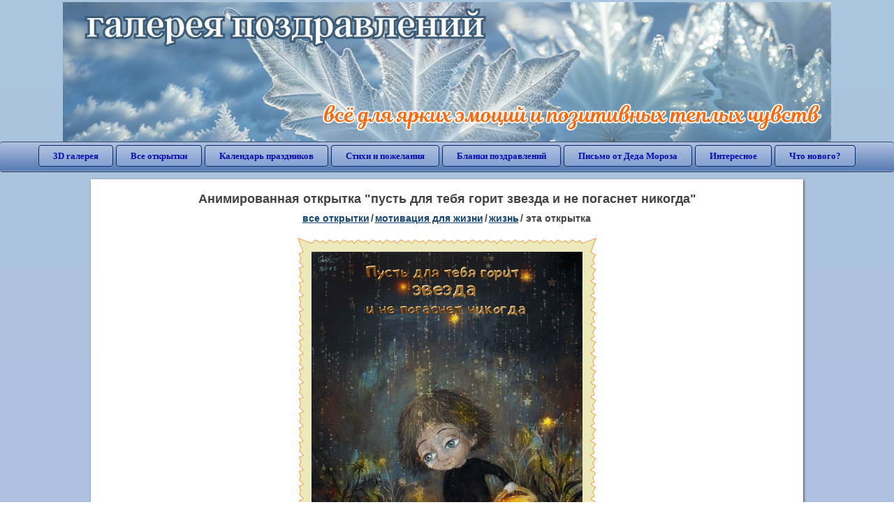

--- FILE ---
content_type: text/html; charset=utf-8;
request_url: https://3d-galleru.ru/3D/image/pust-dlya-tebya-gorit-zvezda-i-ne-pogasnet-nikogda-121834/
body_size: 6188
content:
<!DOCTYPE html><html xmlns:og="http://ogp.me/ns#" lang="ru"><head><title>Анимированная открытка пусть для тебя горит звезда и не погаснет никогда </title><meta name="description" content="Пусть случаются приятности и сбываются чудесности. Пусть случаются приятности. Пусть случаются приятности и сбываются." /><meta http-equiv="Content-Type" content="text/html; charset=UTF-8"/><link rel="shortcut icon" href="/img/promo/favicon.ico"><meta name="viewport" content="width=device-width, initial-scale=1, maximum-scale=1" /> <link rel="manifest" href="/android_app/manifest.json" /><meta name="theme-color" content="#F6F6F6" /><meta name="application-name" content="Открытки" /><meta name="mobile-web-app-capable" content="yes" /><meta name="viewport" content="width=device-width, initial-scale=1" /><link rel="icon" type="image/png" sizes="16x16" href="/android_app/16x16.png" /><link rel="icon" type="image/png" sizes="32x32" href="/android_app/32x32.png" /><link rel="icon" type="image/png" sizes="96x96" href="/android_app/96x96.png" /><link rel="icon" type="image/png" sizes="192x192" href="/android_app/192x192.png" /><meta name="apple-mobile-web-app-capable" content="yes" /><meta name="apple-mobile-web-app-title" content="Открытки" /><meta name="apple-mobile-web-app-status-bar-style" content="default" /><link rel="apple-touch-icon" sizes="48x48" href="/android_app/48x48.png" /><link rel="apple-touch-icon" sizes="57x57" href="/android_app/57x57.png" /><link rel="apple-touch-icon" sizes="60x60" href="/android_app/60x60.png" /><link rel="apple-touch-icon" sizes="72x72" href="/android_app/72x72.png" /><link rel="apple-touch-icon" sizes="76x76" href="/android_app/76x76.png" /><link rel="apple-touch-icon" sizes="96x96" href="/android_app/96x96.png" /><link rel="apple-touch-icon" sizes="114x114" href="/android_app/114x114.png" /><link rel="apple-touch-icon" sizes="120x120" href="/android_app/120x120.png" /><link rel="apple-touch-icon" sizes="144x144" href="/android_app/144x144.png" /><link rel="apple-touch-icon" sizes="152x152" href="/android_app/152x152.png" /><link rel="apple-touch-icon" sizes="180x180" href="/android_app/180x180.png" /><meta http-equiv="X-UA-Compatible" content="IE=edge,chrome=1"><meta property="fb:app_id" content="510324633181047" /><meta property="og:type" content="article" /><meta property="og:title" content='Анимированная открытка пусть для тебя горит звезда и не погаснет никогда ' /><meta property="og:description" content="Пусть случаются приятности и сбываются чудесности. Пусть случаются приятности. Пусть случаются приятности и сбываются." /><meta property="og:url" content="https://3d-galleru.ru/3D/image/pust-dlya-tebya-gorit-zvezda-i-ne-pogasnet-nikogda-121834/" /><meta property="og:site_name" content="Галерея поздравлений" /><meta property="og:type:article:section" content="открытки" /><meta property="og:image" content="https://3d-galleru.ru/3D/image/ssylka-na-otkrytku-121834/promo7.jpeg"/><meta property="og:image:secure_url" content="https://3d-galleru.ru/3D/image/ssylka-na-otkrytku-121834/promo7.jpeg"/><meta property="og:image:width" content="671" /><meta property="og:image:height" content="300" /><meta name="twitter:card" content="summary"><meta name="twitter:creator" content="@webholt"><meta name="twitter:title" content='Анимированная открытка пусть для тебя горит звезда и не погаснет никогда '><meta name="twitter:description" content="Пусть случаются приятности и сбываются чудесности. Пусть случаются приятности. Пусть случаются приятности и сбываются."><meta name="twitter:image" content="https://3d-galleru.ru/3D/image/ssylka-na-otkrytku-121834/promo7.jpeg"><meta name="twitter:card" content="summary_large_image"><meta name="twitter:site" content="@amdoit_ru"><meta name="twitter:creator" content="@amdoit_ru"><meta name="twitter:title" content='Анимированная открытка пусть для тебя горит звезда и не погаснет никогда '><meta name="twitter:description" content="Пусть случаются приятности и сбываются чудесности. Пусть случаются приятности. Пусть случаются приятности и сбываются."><meta name="twitter:image" content="https://3d-galleru.ru/3D/image/ssylka-na-otkrytku-121834/promo7.jpeg"><meta name="tb_url" content="https://3d-galleru.ru/cards/12/18/1cgcdl7m9xr4w536.jpg"><link rel="chrome-webstore-item" href="https://chrome.google.com/webstore/detail/lkgdbimigeeehofgaacanklgmfkilglm"><link href="/css-styles/style,card-comments,popup.css?v=4" rel="stylesheet" type="text/css"><link rel="stylesheet" href="/comments/comments.css" type="text/css"/><link rel="image_src" href="https://3d-galleru.ru/3D/image/ssylka-na-otkrytku-121834/promo7.jpeg"/><link rel="stylesheet" href="/old/style.css" type="text/css"/><link rel="alternate" media="only screen and (max-width: 640px)" href="https://m.3d-galleru.ru/3D/image/pust-dlya-tebya-gorit-zvezda-i-ne-pogasnet-nikogda-121834/"/><style>@media (max-width:420px){	#google_1:empty, .yandex_rtb:empty{	aspect-ratio: 3 / 2;	}	html#download #content h1, html#download #content nav.full-path{	display: none;	}	}</style><script type="application/ld+json" class="yoast-schema-graph">{	"@context": "https://schema.org",	"@graph": [{	"@type": "WebSite",	"@id": "https://3d-galleru.ru/#website",	"url": "https://3d-galleru.ru/",	"name": "Красивые открытки бесплатно | 3d-galleru.ru",	"description": "3d-galleru.ru",	"potentialAction": [{	"@type": "SearchAction",	"target": "https://3d-galleru.ru/archive/search/?search={search_term_string}",	"query-input": "required name=search_term_string"	}],	"inLanguage": "ru"	}, {	"@type": "WebPage",	"@id": "https://3d-galleru.ru/3D/image/pust-dlya-tebya-gorit-zvezda-i-ne-pogasnet-nikogda-121834/#webpage",	"url": "https://3d-galleru.ru/3D/image/pust-dlya-tebya-gorit-zvezda-i-ne-pogasnet-nikogda-121834/",	"name": "Анимированная открытка пусть для тебя горит звезда и не погаснет никогда ",	"isPartOf": {	"@id": "https://3d-galleru.ru/#website"	},	"datePublished": "2018-11-20T08:20:33+03:00",	"dateModified": "2024-11-14T17:01:48+03:00",	"description": "Пусть случаются приятности и сбываются чудесности. Пусть случаются приятности. Пусть случаются приятности и сбываются.",	"inLanguage": "ru",	"potentialAction": [{	"@type": "ReadAction",	"target": ["https://3d-galleru.ru/3D/image/pust-dlya-tebya-gorit-zvezda-i-ne-pogasnet-nikogda-121834/"]	}]	}]
}</script></head><body data-json='{"id":121834,"type":0,"duration":0,"frames":15,"MD":"11.20","uid":7118,"cat_id":2478,"title":"\u043f\u0443\u0441\u0442\u044c \u0434\u043b\u044f \u0442\u0435\u0431\u044f \u0433\u043e\u0440\u0438\u0442 \u0437\u0432\u0435\u0437\u0434\u0430 \u0438 \u043d\u0435 \u043f\u043e\u0433\u0430\u0441\u043d\u0435\u0442 \u043d\u0438\u043a\u043e\u0433\u0434\u0430","tags":"\u0437\u0432\u0435\u0437\u0434\u043e\u043f\u0430\u0434,\u0430\u043d\u0438\u043c\u0430\u0446\u0438\u044f,\u043c\u0430\u043b\u044b\u0448,\u0437\u0432\u0451\u0437\u0434\u044b,\u043d\u043e\u0447\u044c,\u043a\u043e\u0440\u0437\u0438\u043d\u0430","text":"","send":36,"likes":0,"tb_url":"https:\/\/3d-galleru.ru\/cards\/12\/18\/1cgcdl7m9xr4w536.jpg","wall_url":"https:\/\/3d-galleru.ru\/cards\/12\/18\/1cgcdl7m9xr4w536\/pust-dlya-tebya-gorit-zvezda-i-ne-pogasnet-nikogda.gif","ya_url":"https:\/\/3d-galleru.ru\/cards\/12\/18\/1cgcdl7m9xr4w536.gif","added_date":"2018-11-20 08:20:33","last_mod":1731592908,"W":388,"H":500,"added_date_timestamp":1542691233,"url":"\/3D\/image\/zvezdopad-animaciya-malysh-zv-zdy-noch-korzina-121834\/","link":"https:\/\/3d-galleru.ru\/3D\/image\/ssylka-na-otkrytku-121834\/","promo":"https:\/\/3d-galleru.ru\/3D\/image\/ssylka-na-otkrytku-121834\/","comment_url":"https:\/\/3d-galleru.ru\/3D\/image\/pust-dlya-tebya-gorit-zvezda-i-ne-pogasnet-nikogda-121834\/","og_image":"https:\/\/3d-galleru.ru\/3D\/image\/ssylka-na-otkrytku-121834\/promo7.jpeg","og_image_small":"https:\/\/3d-galleru.ruhttps:\/\/3d-galleru.ru\/cards\/12\/18\/1cgcdl7m9xr4w536.jpg","added_date_ISO":"2018-11-20T08:20:33+03:00","last_modified_ISO":"2024-11-14T17:01:48+03:00","description":"\u041f\u0443\u0441\u0442\u044c \u0441\u043b\u0443\u0447\u0430\u044e\u0442\u0441\u044f \u043f\u0440\u0438\u044f\u0442\u043d\u043e\u0441\u0442\u0438 \u0438 \u0441\u0431\u044b\u0432\u0430\u044e\u0442\u0441\u044f \u0447\u0443\u0434\u0435\u0441\u043d\u043e\u0441\u0442\u0438. \u041f\u0443\u0441\u0442\u044c \u0441\u043b\u0443\u0447\u0430\u044e\u0442\u0441\u044f \u043f\u0440\u0438\u044f\u0442\u043d\u043e\u0441\u0442\u0438. \u041f\u0443\u0441\u0442\u044c \u0441\u043b\u0443\u0447\u0430\u044e\u0442\u0441\u044f \u043f\u0440\u0438\u044f\u0442\u043d\u043e\u0441\u0442\u0438 \u0438 \u0441\u0431\u044b\u0432\u0430\u044e\u0442\u0441\u044f."}' data-base="/archive/search/" data-placeholder="Поиск открыток ..."><div id="wrapper"><div class="top-block"><div class="top-title"></div></div><div id="top-line"><a href="/archive/" id="mobile-left-bt"><i>&#xe826;</i>все открытки</a><div class="top-menu mobile-hidden"><a href="/3D/cat/top-chasa-TH/">3D галерея</a><a href="/archive/">Все открытки</a><a href="/wishes/">Календарь праздников</a><a href="/pozdrav/">Стихи и пожелания</a><a href="https://b.3d-galleru.ru/">Бланки поздравлений</a><a href="/novyj-god/pismo-ot-deda-moroza/" target="_blank">Письмо от Деда Мороза</a><a href="/interest/">Интересное</a><a href="/news/comments/">Что нового?</a></div><div id="menu-btn">Меню</div><div class="mobile-hidden" id="top-line-promo" style="display:none"><a href="https://chrome.google.com/webstore/detail/lkgdbimigeeehofgaacanklgmfkilglm" target="_blank" id="extension-link"><img src="/extentions/img/30x30.png">расширение для вашего браузера</a><a href="/voice-cards/" target="_blank" style="display:none"><img src="/extentions/img/voice-cards.png">Аудио поздравления</a></div></div><div id="content"><div id="mobile-menu"><div id="main-mobile-menu"><h2>Главное меню</h2><ul><li><a href="/archive/">Открытки</a></li><li><a href="/pozdrav/">Стихи и пожелания</a></li><li><a href="/wishes/">Календарь праздников</a></li><li><a href="https://3d-galleru.ru/novyj-god/pismo-ot-deda-moroza/" target="_blank">Письмо от Деда Мороза</a></li><li><a href="https://b.3d-galleru.ru/" target="_blank">Бланки поздравлений</a></li><li><a href="/interest/">Интересное</a></li><li><a href="/news/comments/">Что нового?</a></li><li><a href="/contact-form/" target="contact-form">Обратная связь</a></li></ul></div></div><div id="image-object" class="mobile-shift"><h1>Анимированная открытка "пусть для тебя горит звезда и не погаснет никогда"</h1><nav class="full-path"><a href="/archive/">все открытки</a><span>/</span><a href="/archive/cat/motivaciya-dlya-zhizni-2469/" title="Мотиваторы - ваш первый шаг в сторону позитивных изменений!">мотивация для жизни</a><span>/</span><a href="/archive/cat/zhizn-2478/" title="Мотивация о жизни, высказывания про жизнь">жизнь</a><span>/</span><span>эта открытка</span></nav><div id="for-like-buttons"></div><div id="card-image"><div itemscope="" itemtype="https://schema.org/ImageObject"><meta itemprop="name" content="Анимированная открытка пусть для тебя горит звезда и не погаснет никогда"><meta itemprop="description" content="Пусть случаются приятности и сбываются чудесности. Пусть случаются приятности. Пусть случаются приятности и сбываются."><meta itemprop="width" content="388"><meta itemprop="height" content="500"><img src="https://3d-galleru.ru/cards/12/18/1cgcdl7m9xr4w536/pust-dlya-tebya-gorit-zvezda-i-ne-pogasnet-nikogda.gif" itemprop="contentUrl" class="cardContent" alt="Анимированная открытка пусть для тебя горит звезда и не погаснет никогда" style="aspect-ratio: 388 / 500;"></div></div><div class="GAS" id='google_1'></div><div id="card-buttons"><h2>&darr; Вы можете &darr;</h2><div class="send-card-button" id="send-card-button"><i>&#xe802;</i>Отправить эту открытку</div><a class="button" id="download-card-button" href="https://3d-galleru.ru/cards/12/18/1cgcdl7m9xr4w536/pust-dlya-tebya-gorit-zvezda-i-ne-pogasnet-nikogda.gif" download="Открытка_с_3d-galleru.ru.gif"><i>&#xe81c;</i>Скачать</a><div class="button mobile-hidden" onclick="imagePage.sendBadReport()">Пожаловаться</div></div><div id="TGM" class="mobile-only mobile-hidden"><ul><li><a href="//m.3d-galleru.ru/3D/image/pust-dlya-tebya-gorit-zvezda-i-ne-pogasnet-nikogda-121834/?s=telegram">Отправить эту открытку</a></li><li><a href="//m.3d-galleru.ru/archive/?s=telegram">Смотреть другие открытки</a></li><li><a href="//m.3d-galleru.ru/wishes/?s=telegram">Календарь праздников</a></li><li><a href="//voice.3d-galleru.ru/">Голосовые поздравления</a></li></ul></div></div><div id="image-bottom" class="mobile-shift"><h2 id="tags" class="mobile-hidden"><b>Теги:</b><a href="/archive/search/%D0%B7%D0%B2%D0%B5%D0%B7%D0%B4%D0%BE%D0%BF%D0%B0%D0%B4/">звездопад</a>, <a href="/archive/search/%D0%B0%D0%BD%D0%B8%D0%BC%D0%B0%D1%86%D0%B8%D1%8F/">анимация</a>, <a href="/archive/search/%D0%BC%D0%B0%D0%BB%D1%8B%D1%88/">малыш</a>, <a href="/archive/search/%D0%B7%D0%B2%D1%91%D0%B7%D0%B4%D1%8B/">звёзды</a>, <a href="/archive/search/%D0%BD%D0%BE%D1%87%D1%8C/">ночь</a>, <a href="/archive/search/%D0%BA%D0%BE%D1%80%D0%B7%D0%B8%D0%BD%D0%B0/">корзина</a>, <a href="/archive/tag/%D0%BF%D1%83%D1%81%D1%82%D1%8C+%D1%81%D0%BB%D1%83%D1%87%D0%B0%D1%8E%D1%82%D1%81%D1%8F+%D0%BF%D1%80%D0%B8%D1%8F%D1%82%D0%BD%D0%BE%D1%81%D1%82%D0%B8+%D0%B8+%D1%81%D0%B1%D1%8B%D0%B2%D0%B0%D1%8E%D1%82%D1%81%D1%8F+%D1%87%D1%83%D0%B4%D0%B5%D1%81%D0%BD%D0%BE%D1%81%D1%82%D0%B8/">пусть случаются приятности и сбываются чудесности</a>, <a href="/archive/tag/%D0%BF%D1%83%D1%81%D1%82%D1%8C+%D1%81%D0%BB%D1%83%D1%87%D0%B0%D1%8E%D1%82%D1%81%D1%8F+%D0%BF%D1%80%D0%B8%D1%8F%D1%82%D0%BD%D0%BE%D1%81%D1%82%D0%B8/">пусть случаются приятности</a></h2><div id="card-info"><div id="author-object"><img class="avatar" src="https://avt-29.foto.mail.ru/mail/ya.timkas/_avatar?1545849958" onerror="this.onerror=null;this.src='/img/default-avatar.gif';"><div><b>Открытку загрузил: <a href="/archive/user/galina-timofeeva-7118/" class="open-in-gallery">галина тимофеева</a></b><div id="status"></div><b>Всего картинок в галерее: <a href="/archive/user/galina-timofeeva-7118/" class="open-in-gallery">1846 штук</a></b></div></div><div id="description"></div></div><div style="clear:both"></div><div id="comments-block" class="mobile-hidden"><div id="comments-all" class="comment-title mobile-hidden" data-pk="dfea38d9f3b6c91a107f1ac6fb04e865" data-sk="e37da54df5105d603e95133b23ae1016"><div class="on_page_button" data-action="comment"><i>&#xf27b;</i>Комментировать</div><div class="on_page_button" data-action="login"><i>&#xf2be;</i>Вход</div><div class="on_page_button" data-action="clear-all"><i>&#xe814;</i>Удалить все комментарии</div></div><div id="comment-editor"><b>Тут вы можете поделиться своим впечатлением об открытке и/или сказать спасибо её автору:</b><textarea></textarea><span class="on_page_button" onclick="comments.submit(event)"><i>&#xf0e5;</i>Комментировать</span></div></div><div id="gallery" class="mobile-only"><h2>Открытки по темам. Выберите один из разделов ниже &darr;</h2><div id="bottom-menu"><ul><li><a href="/archive/cat/top-otkrytok-cards-top/">Топ открыток</a></li><li><a href="/archive/cat/utro-den-vecher-56/">Утро, день, вечер</a></li><li><a href="/archive/cat/dni-nedeli-242/">Дни недели</a></li><li><a href="/archive/cat/c-dnem-rozhdeniya-115/">C днем рождения</a></li><li><a href="/archive/cat/kalendar-42/">Календарь</a></li><li><a href="/archive/cat/dobrye-pozhelaniya-136/">Добрые пожелания</a></li><li><a href="/archive/cat/dlya-druzej-68/">Для друзей</a></li><li><a href="/archive/cat/vremena-goda-10/">Времена года</a></li><li><a href="/archive/cat/privet-kak-dela-858/">Привет, как дела?</a></li><li><a href="/archive/cat/dlya-lyubimyx-78/">Для любимых</a></li><li><a href="/archive/cat/motivaciya-dlya-zhizni-2469/">Мотивация для жизни</a></li><li><a href="/archive/cat/skazat-spasibo-859/">Сказать спасибо</a></li><li><a href="/archive/cat/cvety-i-podarki-91/">Цветы и подарки</a></li><li><a href="/archive/cat/kartinki-bez-teksta-860/">Картинки без текста</a></li><li><a href="/archive/cat/ugoshheniya-dlya-druzej-22/">Угощения для друзей</a></li><li><a href="/archive/cat/na-svadbu-811/">На свадьбу</a></li><li><a href="/archive/cat/novosti-i-sobytiya-2488/">Новости и события</a></li><li><a href="/archive/cat/poka-do-svidaniya-2920/">Пока, до свидания</a></li><li><a href="/archive/cat/komplimenty-857/">Комплименты</a></li><li><a href="/archive/cat/dacha-ogorod-2527/">Дача / огород</a></li><li><a href="/archive/cat/novyj-god-162/">Новый год</a></li></ul></div></div></div></div><div id="footer"><p>Copyright © 2011-2026 Amdoit</p><p>|</p><p><a href="/contact-form/" target="contact-form">Обратная связь</a></p><p>|</p><p><a href="/add/" target="_blank">Разместить свою открытку на сайте</a></p><p>|</p><p><a href="/add/xml/politica.html" target="_blank">Политика конфиденциальности</a></p><p>|</p><p><a href="/add/xml/user-agreement.html" target="_blank">Пользовательское соглашение</a></p><div id="our-socnets-links" class="mobile-only"><i>Мы в соц сетях:</i><div data-sn="ok"></div><div data-sn="vk"></div><div data-sn="mm"></div><div data-sn="in"></div></div></div></div><script src="/js/JS_error.js?v=4"></script><script src="/javascript/small_like_bt,sNet,imagePage,popup-window,T_Search,bottomNav,google-analytics.js?v=4"></script><script src="/comments/comments.js"></script><script>if(screen.width>=800){	AD_manager.yandex_blockId = "R-A-2077868-2";
}
else{	sessionStorage.AB_TEST = sessionStorage.AB_TEST || (Math.random()>0.5 ? 1 : 0);	if(false && sessionStorage.AB_TEST==1){	AD_manager.yandex_blockId = "R-A-2077868-13";	AD_manager.yandex_blockType = "floorAd";	}	else{	AD_manager.yandex_blockId = "R-A-2077868-3";	}
}
AD_manager.slot = "6556263859";
AD_manager.load("0");</script><script>function resizeIframe(iframe) {	iframe = iframe ? iframe : document.getElementById("send-card-iframe");	iframe.height = iframe.contentWindow.document.body.scrollHeight;	if (parseInt(iframe.height) < iframe.contentWindow.document.body.scrollHeight) {	setTimeout(resizeIframe, 50, iframe);	}
}</script><script>comments.unit(0);
setTimeout(myCounter.reachGoal, 1000, "CARD_COMMENTS_PAGE");</script></body></html>

--- FILE ---
content_type: text/html; charset=utf-8
request_url: https://www.google.com/recaptcha/api2/aframe
body_size: 265
content:
<!DOCTYPE HTML><html><head><meta http-equiv="content-type" content="text/html; charset=UTF-8"></head><body><script nonce="h5cE-Ad9PaNkvc4jDeXSsg">/** Anti-fraud and anti-abuse applications only. See google.com/recaptcha */ try{var clients={'sodar':'https://pagead2.googlesyndication.com/pagead/sodar?'};window.addEventListener("message",function(a){try{if(a.source===window.parent){var b=JSON.parse(a.data);var c=clients[b['id']];if(c){var d=document.createElement('img');d.src=c+b['params']+'&rc='+(localStorage.getItem("rc::a")?sessionStorage.getItem("rc::b"):"");window.document.body.appendChild(d);sessionStorage.setItem("rc::e",parseInt(sessionStorage.getItem("rc::e")||0)+1);localStorage.setItem("rc::h",'1769043126515');}}}catch(b){}});window.parent.postMessage("_grecaptcha_ready", "*");}catch(b){}</script></body></html>